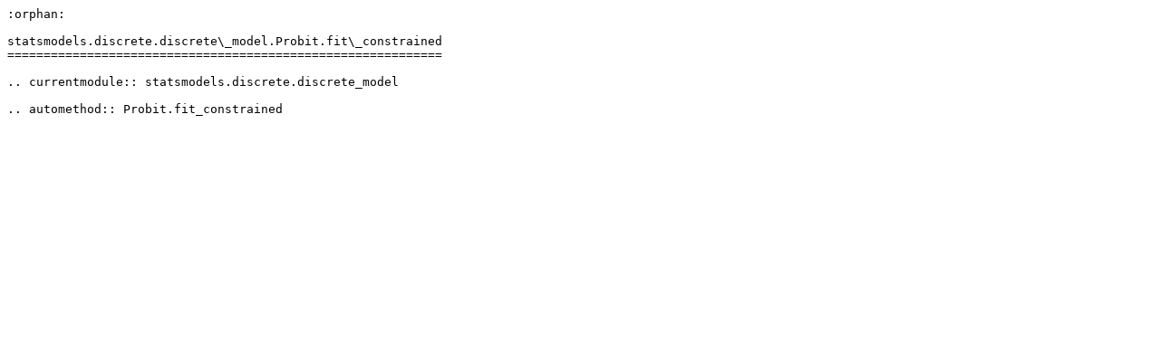

--- FILE ---
content_type: text/plain; charset=utf-8
request_url: https://www.statsmodels.org/dev/_sources/generated/statsmodels.discrete.discrete_model.Probit.fit_constrained.rst.txt
body_size: -39
content:
:orphan:

statsmodels.discrete.discrete\_model.Probit.fit\_constrained
============================================================

.. currentmodule:: statsmodels.discrete.discrete_model

.. automethod:: Probit.fit_constrained
